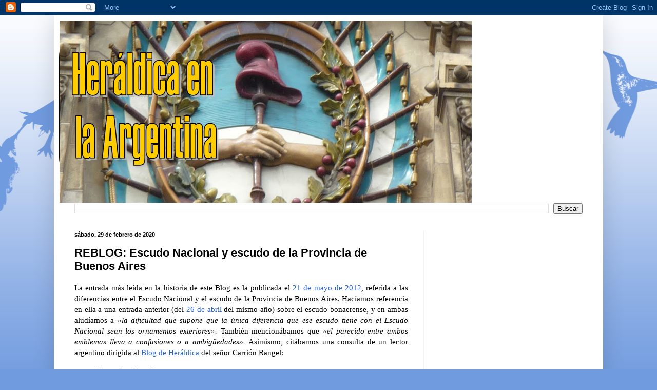

--- FILE ---
content_type: text/html; charset=utf-8
request_url: https://www.google.com/recaptcha/api2/aframe
body_size: 266
content:
<!DOCTYPE HTML><html><head><meta http-equiv="content-type" content="text/html; charset=UTF-8"></head><body><script nonce="zshQ8b5Ev4D_T_-oNBnrow">/** Anti-fraud and anti-abuse applications only. See google.com/recaptcha */ try{var clients={'sodar':'https://pagead2.googlesyndication.com/pagead/sodar?'};window.addEventListener("message",function(a){try{if(a.source===window.parent){var b=JSON.parse(a.data);var c=clients[b['id']];if(c){var d=document.createElement('img');d.src=c+b['params']+'&rc='+(localStorage.getItem("rc::a")?sessionStorage.getItem("rc::b"):"");window.document.body.appendChild(d);sessionStorage.setItem("rc::e",parseInt(sessionStorage.getItem("rc::e")||0)+1);localStorage.setItem("rc::h",'1769004142458');}}}catch(b){}});window.parent.postMessage("_grecaptcha_ready", "*");}catch(b){}</script></body></html>